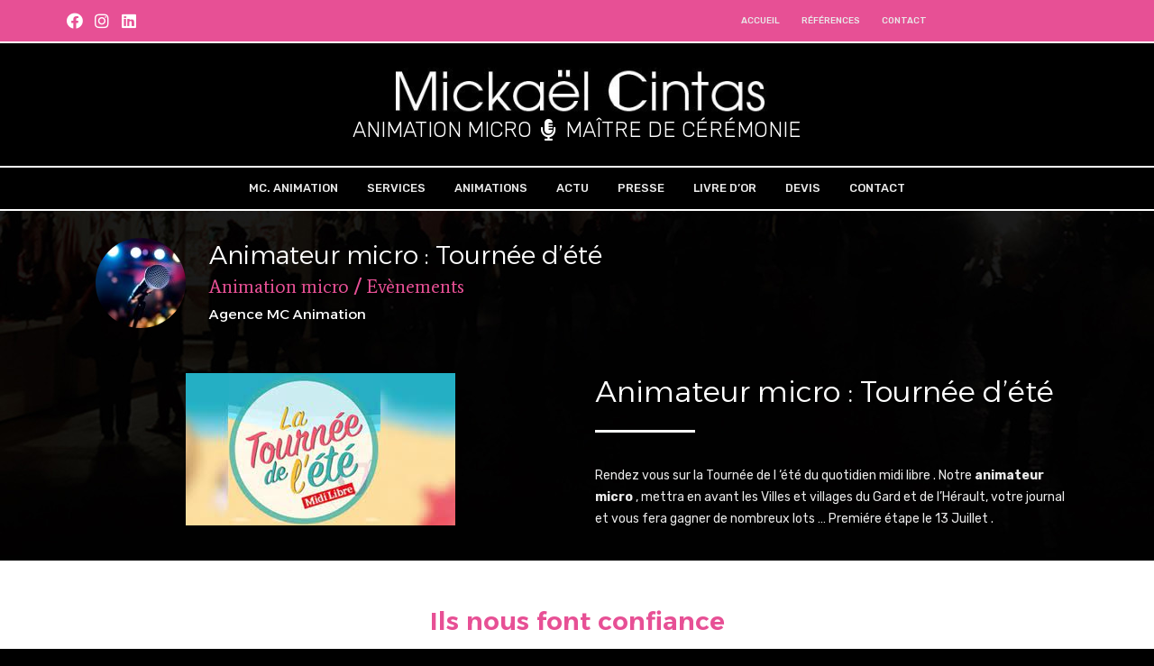

--- FILE ---
content_type: text/html; charset=utf-8
request_url: https://www.google.com/recaptcha/api2/anchor?ar=1&k=6LelbrwUAAAAAGErqeiLxDJnyi_Yqze9tISouB5l&co=aHR0cHM6Ly9taWNrYWVsY2ludGFzLmNvbTo0NDM.&hl=en&v=N67nZn4AqZkNcbeMu4prBgzg&size=invisible&anchor-ms=20000&execute-ms=30000&cb=7blxunqst0fu
body_size: 48594
content:
<!DOCTYPE HTML><html dir="ltr" lang="en"><head><meta http-equiv="Content-Type" content="text/html; charset=UTF-8">
<meta http-equiv="X-UA-Compatible" content="IE=edge">
<title>reCAPTCHA</title>
<style type="text/css">
/* cyrillic-ext */
@font-face {
  font-family: 'Roboto';
  font-style: normal;
  font-weight: 400;
  font-stretch: 100%;
  src: url(//fonts.gstatic.com/s/roboto/v48/KFO7CnqEu92Fr1ME7kSn66aGLdTylUAMa3GUBHMdazTgWw.woff2) format('woff2');
  unicode-range: U+0460-052F, U+1C80-1C8A, U+20B4, U+2DE0-2DFF, U+A640-A69F, U+FE2E-FE2F;
}
/* cyrillic */
@font-face {
  font-family: 'Roboto';
  font-style: normal;
  font-weight: 400;
  font-stretch: 100%;
  src: url(//fonts.gstatic.com/s/roboto/v48/KFO7CnqEu92Fr1ME7kSn66aGLdTylUAMa3iUBHMdazTgWw.woff2) format('woff2');
  unicode-range: U+0301, U+0400-045F, U+0490-0491, U+04B0-04B1, U+2116;
}
/* greek-ext */
@font-face {
  font-family: 'Roboto';
  font-style: normal;
  font-weight: 400;
  font-stretch: 100%;
  src: url(//fonts.gstatic.com/s/roboto/v48/KFO7CnqEu92Fr1ME7kSn66aGLdTylUAMa3CUBHMdazTgWw.woff2) format('woff2');
  unicode-range: U+1F00-1FFF;
}
/* greek */
@font-face {
  font-family: 'Roboto';
  font-style: normal;
  font-weight: 400;
  font-stretch: 100%;
  src: url(//fonts.gstatic.com/s/roboto/v48/KFO7CnqEu92Fr1ME7kSn66aGLdTylUAMa3-UBHMdazTgWw.woff2) format('woff2');
  unicode-range: U+0370-0377, U+037A-037F, U+0384-038A, U+038C, U+038E-03A1, U+03A3-03FF;
}
/* math */
@font-face {
  font-family: 'Roboto';
  font-style: normal;
  font-weight: 400;
  font-stretch: 100%;
  src: url(//fonts.gstatic.com/s/roboto/v48/KFO7CnqEu92Fr1ME7kSn66aGLdTylUAMawCUBHMdazTgWw.woff2) format('woff2');
  unicode-range: U+0302-0303, U+0305, U+0307-0308, U+0310, U+0312, U+0315, U+031A, U+0326-0327, U+032C, U+032F-0330, U+0332-0333, U+0338, U+033A, U+0346, U+034D, U+0391-03A1, U+03A3-03A9, U+03B1-03C9, U+03D1, U+03D5-03D6, U+03F0-03F1, U+03F4-03F5, U+2016-2017, U+2034-2038, U+203C, U+2040, U+2043, U+2047, U+2050, U+2057, U+205F, U+2070-2071, U+2074-208E, U+2090-209C, U+20D0-20DC, U+20E1, U+20E5-20EF, U+2100-2112, U+2114-2115, U+2117-2121, U+2123-214F, U+2190, U+2192, U+2194-21AE, U+21B0-21E5, U+21F1-21F2, U+21F4-2211, U+2213-2214, U+2216-22FF, U+2308-230B, U+2310, U+2319, U+231C-2321, U+2336-237A, U+237C, U+2395, U+239B-23B7, U+23D0, U+23DC-23E1, U+2474-2475, U+25AF, U+25B3, U+25B7, U+25BD, U+25C1, U+25CA, U+25CC, U+25FB, U+266D-266F, U+27C0-27FF, U+2900-2AFF, U+2B0E-2B11, U+2B30-2B4C, U+2BFE, U+3030, U+FF5B, U+FF5D, U+1D400-1D7FF, U+1EE00-1EEFF;
}
/* symbols */
@font-face {
  font-family: 'Roboto';
  font-style: normal;
  font-weight: 400;
  font-stretch: 100%;
  src: url(//fonts.gstatic.com/s/roboto/v48/KFO7CnqEu92Fr1ME7kSn66aGLdTylUAMaxKUBHMdazTgWw.woff2) format('woff2');
  unicode-range: U+0001-000C, U+000E-001F, U+007F-009F, U+20DD-20E0, U+20E2-20E4, U+2150-218F, U+2190, U+2192, U+2194-2199, U+21AF, U+21E6-21F0, U+21F3, U+2218-2219, U+2299, U+22C4-22C6, U+2300-243F, U+2440-244A, U+2460-24FF, U+25A0-27BF, U+2800-28FF, U+2921-2922, U+2981, U+29BF, U+29EB, U+2B00-2BFF, U+4DC0-4DFF, U+FFF9-FFFB, U+10140-1018E, U+10190-1019C, U+101A0, U+101D0-101FD, U+102E0-102FB, U+10E60-10E7E, U+1D2C0-1D2D3, U+1D2E0-1D37F, U+1F000-1F0FF, U+1F100-1F1AD, U+1F1E6-1F1FF, U+1F30D-1F30F, U+1F315, U+1F31C, U+1F31E, U+1F320-1F32C, U+1F336, U+1F378, U+1F37D, U+1F382, U+1F393-1F39F, U+1F3A7-1F3A8, U+1F3AC-1F3AF, U+1F3C2, U+1F3C4-1F3C6, U+1F3CA-1F3CE, U+1F3D4-1F3E0, U+1F3ED, U+1F3F1-1F3F3, U+1F3F5-1F3F7, U+1F408, U+1F415, U+1F41F, U+1F426, U+1F43F, U+1F441-1F442, U+1F444, U+1F446-1F449, U+1F44C-1F44E, U+1F453, U+1F46A, U+1F47D, U+1F4A3, U+1F4B0, U+1F4B3, U+1F4B9, U+1F4BB, U+1F4BF, U+1F4C8-1F4CB, U+1F4D6, U+1F4DA, U+1F4DF, U+1F4E3-1F4E6, U+1F4EA-1F4ED, U+1F4F7, U+1F4F9-1F4FB, U+1F4FD-1F4FE, U+1F503, U+1F507-1F50B, U+1F50D, U+1F512-1F513, U+1F53E-1F54A, U+1F54F-1F5FA, U+1F610, U+1F650-1F67F, U+1F687, U+1F68D, U+1F691, U+1F694, U+1F698, U+1F6AD, U+1F6B2, U+1F6B9-1F6BA, U+1F6BC, U+1F6C6-1F6CF, U+1F6D3-1F6D7, U+1F6E0-1F6EA, U+1F6F0-1F6F3, U+1F6F7-1F6FC, U+1F700-1F7FF, U+1F800-1F80B, U+1F810-1F847, U+1F850-1F859, U+1F860-1F887, U+1F890-1F8AD, U+1F8B0-1F8BB, U+1F8C0-1F8C1, U+1F900-1F90B, U+1F93B, U+1F946, U+1F984, U+1F996, U+1F9E9, U+1FA00-1FA6F, U+1FA70-1FA7C, U+1FA80-1FA89, U+1FA8F-1FAC6, U+1FACE-1FADC, U+1FADF-1FAE9, U+1FAF0-1FAF8, U+1FB00-1FBFF;
}
/* vietnamese */
@font-face {
  font-family: 'Roboto';
  font-style: normal;
  font-weight: 400;
  font-stretch: 100%;
  src: url(//fonts.gstatic.com/s/roboto/v48/KFO7CnqEu92Fr1ME7kSn66aGLdTylUAMa3OUBHMdazTgWw.woff2) format('woff2');
  unicode-range: U+0102-0103, U+0110-0111, U+0128-0129, U+0168-0169, U+01A0-01A1, U+01AF-01B0, U+0300-0301, U+0303-0304, U+0308-0309, U+0323, U+0329, U+1EA0-1EF9, U+20AB;
}
/* latin-ext */
@font-face {
  font-family: 'Roboto';
  font-style: normal;
  font-weight: 400;
  font-stretch: 100%;
  src: url(//fonts.gstatic.com/s/roboto/v48/KFO7CnqEu92Fr1ME7kSn66aGLdTylUAMa3KUBHMdazTgWw.woff2) format('woff2');
  unicode-range: U+0100-02BA, U+02BD-02C5, U+02C7-02CC, U+02CE-02D7, U+02DD-02FF, U+0304, U+0308, U+0329, U+1D00-1DBF, U+1E00-1E9F, U+1EF2-1EFF, U+2020, U+20A0-20AB, U+20AD-20C0, U+2113, U+2C60-2C7F, U+A720-A7FF;
}
/* latin */
@font-face {
  font-family: 'Roboto';
  font-style: normal;
  font-weight: 400;
  font-stretch: 100%;
  src: url(//fonts.gstatic.com/s/roboto/v48/KFO7CnqEu92Fr1ME7kSn66aGLdTylUAMa3yUBHMdazQ.woff2) format('woff2');
  unicode-range: U+0000-00FF, U+0131, U+0152-0153, U+02BB-02BC, U+02C6, U+02DA, U+02DC, U+0304, U+0308, U+0329, U+2000-206F, U+20AC, U+2122, U+2191, U+2193, U+2212, U+2215, U+FEFF, U+FFFD;
}
/* cyrillic-ext */
@font-face {
  font-family: 'Roboto';
  font-style: normal;
  font-weight: 500;
  font-stretch: 100%;
  src: url(//fonts.gstatic.com/s/roboto/v48/KFO7CnqEu92Fr1ME7kSn66aGLdTylUAMa3GUBHMdazTgWw.woff2) format('woff2');
  unicode-range: U+0460-052F, U+1C80-1C8A, U+20B4, U+2DE0-2DFF, U+A640-A69F, U+FE2E-FE2F;
}
/* cyrillic */
@font-face {
  font-family: 'Roboto';
  font-style: normal;
  font-weight: 500;
  font-stretch: 100%;
  src: url(//fonts.gstatic.com/s/roboto/v48/KFO7CnqEu92Fr1ME7kSn66aGLdTylUAMa3iUBHMdazTgWw.woff2) format('woff2');
  unicode-range: U+0301, U+0400-045F, U+0490-0491, U+04B0-04B1, U+2116;
}
/* greek-ext */
@font-face {
  font-family: 'Roboto';
  font-style: normal;
  font-weight: 500;
  font-stretch: 100%;
  src: url(//fonts.gstatic.com/s/roboto/v48/KFO7CnqEu92Fr1ME7kSn66aGLdTylUAMa3CUBHMdazTgWw.woff2) format('woff2');
  unicode-range: U+1F00-1FFF;
}
/* greek */
@font-face {
  font-family: 'Roboto';
  font-style: normal;
  font-weight: 500;
  font-stretch: 100%;
  src: url(//fonts.gstatic.com/s/roboto/v48/KFO7CnqEu92Fr1ME7kSn66aGLdTylUAMa3-UBHMdazTgWw.woff2) format('woff2');
  unicode-range: U+0370-0377, U+037A-037F, U+0384-038A, U+038C, U+038E-03A1, U+03A3-03FF;
}
/* math */
@font-face {
  font-family: 'Roboto';
  font-style: normal;
  font-weight: 500;
  font-stretch: 100%;
  src: url(//fonts.gstatic.com/s/roboto/v48/KFO7CnqEu92Fr1ME7kSn66aGLdTylUAMawCUBHMdazTgWw.woff2) format('woff2');
  unicode-range: U+0302-0303, U+0305, U+0307-0308, U+0310, U+0312, U+0315, U+031A, U+0326-0327, U+032C, U+032F-0330, U+0332-0333, U+0338, U+033A, U+0346, U+034D, U+0391-03A1, U+03A3-03A9, U+03B1-03C9, U+03D1, U+03D5-03D6, U+03F0-03F1, U+03F4-03F5, U+2016-2017, U+2034-2038, U+203C, U+2040, U+2043, U+2047, U+2050, U+2057, U+205F, U+2070-2071, U+2074-208E, U+2090-209C, U+20D0-20DC, U+20E1, U+20E5-20EF, U+2100-2112, U+2114-2115, U+2117-2121, U+2123-214F, U+2190, U+2192, U+2194-21AE, U+21B0-21E5, U+21F1-21F2, U+21F4-2211, U+2213-2214, U+2216-22FF, U+2308-230B, U+2310, U+2319, U+231C-2321, U+2336-237A, U+237C, U+2395, U+239B-23B7, U+23D0, U+23DC-23E1, U+2474-2475, U+25AF, U+25B3, U+25B7, U+25BD, U+25C1, U+25CA, U+25CC, U+25FB, U+266D-266F, U+27C0-27FF, U+2900-2AFF, U+2B0E-2B11, U+2B30-2B4C, U+2BFE, U+3030, U+FF5B, U+FF5D, U+1D400-1D7FF, U+1EE00-1EEFF;
}
/* symbols */
@font-face {
  font-family: 'Roboto';
  font-style: normal;
  font-weight: 500;
  font-stretch: 100%;
  src: url(//fonts.gstatic.com/s/roboto/v48/KFO7CnqEu92Fr1ME7kSn66aGLdTylUAMaxKUBHMdazTgWw.woff2) format('woff2');
  unicode-range: U+0001-000C, U+000E-001F, U+007F-009F, U+20DD-20E0, U+20E2-20E4, U+2150-218F, U+2190, U+2192, U+2194-2199, U+21AF, U+21E6-21F0, U+21F3, U+2218-2219, U+2299, U+22C4-22C6, U+2300-243F, U+2440-244A, U+2460-24FF, U+25A0-27BF, U+2800-28FF, U+2921-2922, U+2981, U+29BF, U+29EB, U+2B00-2BFF, U+4DC0-4DFF, U+FFF9-FFFB, U+10140-1018E, U+10190-1019C, U+101A0, U+101D0-101FD, U+102E0-102FB, U+10E60-10E7E, U+1D2C0-1D2D3, U+1D2E0-1D37F, U+1F000-1F0FF, U+1F100-1F1AD, U+1F1E6-1F1FF, U+1F30D-1F30F, U+1F315, U+1F31C, U+1F31E, U+1F320-1F32C, U+1F336, U+1F378, U+1F37D, U+1F382, U+1F393-1F39F, U+1F3A7-1F3A8, U+1F3AC-1F3AF, U+1F3C2, U+1F3C4-1F3C6, U+1F3CA-1F3CE, U+1F3D4-1F3E0, U+1F3ED, U+1F3F1-1F3F3, U+1F3F5-1F3F7, U+1F408, U+1F415, U+1F41F, U+1F426, U+1F43F, U+1F441-1F442, U+1F444, U+1F446-1F449, U+1F44C-1F44E, U+1F453, U+1F46A, U+1F47D, U+1F4A3, U+1F4B0, U+1F4B3, U+1F4B9, U+1F4BB, U+1F4BF, U+1F4C8-1F4CB, U+1F4D6, U+1F4DA, U+1F4DF, U+1F4E3-1F4E6, U+1F4EA-1F4ED, U+1F4F7, U+1F4F9-1F4FB, U+1F4FD-1F4FE, U+1F503, U+1F507-1F50B, U+1F50D, U+1F512-1F513, U+1F53E-1F54A, U+1F54F-1F5FA, U+1F610, U+1F650-1F67F, U+1F687, U+1F68D, U+1F691, U+1F694, U+1F698, U+1F6AD, U+1F6B2, U+1F6B9-1F6BA, U+1F6BC, U+1F6C6-1F6CF, U+1F6D3-1F6D7, U+1F6E0-1F6EA, U+1F6F0-1F6F3, U+1F6F7-1F6FC, U+1F700-1F7FF, U+1F800-1F80B, U+1F810-1F847, U+1F850-1F859, U+1F860-1F887, U+1F890-1F8AD, U+1F8B0-1F8BB, U+1F8C0-1F8C1, U+1F900-1F90B, U+1F93B, U+1F946, U+1F984, U+1F996, U+1F9E9, U+1FA00-1FA6F, U+1FA70-1FA7C, U+1FA80-1FA89, U+1FA8F-1FAC6, U+1FACE-1FADC, U+1FADF-1FAE9, U+1FAF0-1FAF8, U+1FB00-1FBFF;
}
/* vietnamese */
@font-face {
  font-family: 'Roboto';
  font-style: normal;
  font-weight: 500;
  font-stretch: 100%;
  src: url(//fonts.gstatic.com/s/roboto/v48/KFO7CnqEu92Fr1ME7kSn66aGLdTylUAMa3OUBHMdazTgWw.woff2) format('woff2');
  unicode-range: U+0102-0103, U+0110-0111, U+0128-0129, U+0168-0169, U+01A0-01A1, U+01AF-01B0, U+0300-0301, U+0303-0304, U+0308-0309, U+0323, U+0329, U+1EA0-1EF9, U+20AB;
}
/* latin-ext */
@font-face {
  font-family: 'Roboto';
  font-style: normal;
  font-weight: 500;
  font-stretch: 100%;
  src: url(//fonts.gstatic.com/s/roboto/v48/KFO7CnqEu92Fr1ME7kSn66aGLdTylUAMa3KUBHMdazTgWw.woff2) format('woff2');
  unicode-range: U+0100-02BA, U+02BD-02C5, U+02C7-02CC, U+02CE-02D7, U+02DD-02FF, U+0304, U+0308, U+0329, U+1D00-1DBF, U+1E00-1E9F, U+1EF2-1EFF, U+2020, U+20A0-20AB, U+20AD-20C0, U+2113, U+2C60-2C7F, U+A720-A7FF;
}
/* latin */
@font-face {
  font-family: 'Roboto';
  font-style: normal;
  font-weight: 500;
  font-stretch: 100%;
  src: url(//fonts.gstatic.com/s/roboto/v48/KFO7CnqEu92Fr1ME7kSn66aGLdTylUAMa3yUBHMdazQ.woff2) format('woff2');
  unicode-range: U+0000-00FF, U+0131, U+0152-0153, U+02BB-02BC, U+02C6, U+02DA, U+02DC, U+0304, U+0308, U+0329, U+2000-206F, U+20AC, U+2122, U+2191, U+2193, U+2212, U+2215, U+FEFF, U+FFFD;
}
/* cyrillic-ext */
@font-face {
  font-family: 'Roboto';
  font-style: normal;
  font-weight: 900;
  font-stretch: 100%;
  src: url(//fonts.gstatic.com/s/roboto/v48/KFO7CnqEu92Fr1ME7kSn66aGLdTylUAMa3GUBHMdazTgWw.woff2) format('woff2');
  unicode-range: U+0460-052F, U+1C80-1C8A, U+20B4, U+2DE0-2DFF, U+A640-A69F, U+FE2E-FE2F;
}
/* cyrillic */
@font-face {
  font-family: 'Roboto';
  font-style: normal;
  font-weight: 900;
  font-stretch: 100%;
  src: url(//fonts.gstatic.com/s/roboto/v48/KFO7CnqEu92Fr1ME7kSn66aGLdTylUAMa3iUBHMdazTgWw.woff2) format('woff2');
  unicode-range: U+0301, U+0400-045F, U+0490-0491, U+04B0-04B1, U+2116;
}
/* greek-ext */
@font-face {
  font-family: 'Roboto';
  font-style: normal;
  font-weight: 900;
  font-stretch: 100%;
  src: url(//fonts.gstatic.com/s/roboto/v48/KFO7CnqEu92Fr1ME7kSn66aGLdTylUAMa3CUBHMdazTgWw.woff2) format('woff2');
  unicode-range: U+1F00-1FFF;
}
/* greek */
@font-face {
  font-family: 'Roboto';
  font-style: normal;
  font-weight: 900;
  font-stretch: 100%;
  src: url(//fonts.gstatic.com/s/roboto/v48/KFO7CnqEu92Fr1ME7kSn66aGLdTylUAMa3-UBHMdazTgWw.woff2) format('woff2');
  unicode-range: U+0370-0377, U+037A-037F, U+0384-038A, U+038C, U+038E-03A1, U+03A3-03FF;
}
/* math */
@font-face {
  font-family: 'Roboto';
  font-style: normal;
  font-weight: 900;
  font-stretch: 100%;
  src: url(//fonts.gstatic.com/s/roboto/v48/KFO7CnqEu92Fr1ME7kSn66aGLdTylUAMawCUBHMdazTgWw.woff2) format('woff2');
  unicode-range: U+0302-0303, U+0305, U+0307-0308, U+0310, U+0312, U+0315, U+031A, U+0326-0327, U+032C, U+032F-0330, U+0332-0333, U+0338, U+033A, U+0346, U+034D, U+0391-03A1, U+03A3-03A9, U+03B1-03C9, U+03D1, U+03D5-03D6, U+03F0-03F1, U+03F4-03F5, U+2016-2017, U+2034-2038, U+203C, U+2040, U+2043, U+2047, U+2050, U+2057, U+205F, U+2070-2071, U+2074-208E, U+2090-209C, U+20D0-20DC, U+20E1, U+20E5-20EF, U+2100-2112, U+2114-2115, U+2117-2121, U+2123-214F, U+2190, U+2192, U+2194-21AE, U+21B0-21E5, U+21F1-21F2, U+21F4-2211, U+2213-2214, U+2216-22FF, U+2308-230B, U+2310, U+2319, U+231C-2321, U+2336-237A, U+237C, U+2395, U+239B-23B7, U+23D0, U+23DC-23E1, U+2474-2475, U+25AF, U+25B3, U+25B7, U+25BD, U+25C1, U+25CA, U+25CC, U+25FB, U+266D-266F, U+27C0-27FF, U+2900-2AFF, U+2B0E-2B11, U+2B30-2B4C, U+2BFE, U+3030, U+FF5B, U+FF5D, U+1D400-1D7FF, U+1EE00-1EEFF;
}
/* symbols */
@font-face {
  font-family: 'Roboto';
  font-style: normal;
  font-weight: 900;
  font-stretch: 100%;
  src: url(//fonts.gstatic.com/s/roboto/v48/KFO7CnqEu92Fr1ME7kSn66aGLdTylUAMaxKUBHMdazTgWw.woff2) format('woff2');
  unicode-range: U+0001-000C, U+000E-001F, U+007F-009F, U+20DD-20E0, U+20E2-20E4, U+2150-218F, U+2190, U+2192, U+2194-2199, U+21AF, U+21E6-21F0, U+21F3, U+2218-2219, U+2299, U+22C4-22C6, U+2300-243F, U+2440-244A, U+2460-24FF, U+25A0-27BF, U+2800-28FF, U+2921-2922, U+2981, U+29BF, U+29EB, U+2B00-2BFF, U+4DC0-4DFF, U+FFF9-FFFB, U+10140-1018E, U+10190-1019C, U+101A0, U+101D0-101FD, U+102E0-102FB, U+10E60-10E7E, U+1D2C0-1D2D3, U+1D2E0-1D37F, U+1F000-1F0FF, U+1F100-1F1AD, U+1F1E6-1F1FF, U+1F30D-1F30F, U+1F315, U+1F31C, U+1F31E, U+1F320-1F32C, U+1F336, U+1F378, U+1F37D, U+1F382, U+1F393-1F39F, U+1F3A7-1F3A8, U+1F3AC-1F3AF, U+1F3C2, U+1F3C4-1F3C6, U+1F3CA-1F3CE, U+1F3D4-1F3E0, U+1F3ED, U+1F3F1-1F3F3, U+1F3F5-1F3F7, U+1F408, U+1F415, U+1F41F, U+1F426, U+1F43F, U+1F441-1F442, U+1F444, U+1F446-1F449, U+1F44C-1F44E, U+1F453, U+1F46A, U+1F47D, U+1F4A3, U+1F4B0, U+1F4B3, U+1F4B9, U+1F4BB, U+1F4BF, U+1F4C8-1F4CB, U+1F4D6, U+1F4DA, U+1F4DF, U+1F4E3-1F4E6, U+1F4EA-1F4ED, U+1F4F7, U+1F4F9-1F4FB, U+1F4FD-1F4FE, U+1F503, U+1F507-1F50B, U+1F50D, U+1F512-1F513, U+1F53E-1F54A, U+1F54F-1F5FA, U+1F610, U+1F650-1F67F, U+1F687, U+1F68D, U+1F691, U+1F694, U+1F698, U+1F6AD, U+1F6B2, U+1F6B9-1F6BA, U+1F6BC, U+1F6C6-1F6CF, U+1F6D3-1F6D7, U+1F6E0-1F6EA, U+1F6F0-1F6F3, U+1F6F7-1F6FC, U+1F700-1F7FF, U+1F800-1F80B, U+1F810-1F847, U+1F850-1F859, U+1F860-1F887, U+1F890-1F8AD, U+1F8B0-1F8BB, U+1F8C0-1F8C1, U+1F900-1F90B, U+1F93B, U+1F946, U+1F984, U+1F996, U+1F9E9, U+1FA00-1FA6F, U+1FA70-1FA7C, U+1FA80-1FA89, U+1FA8F-1FAC6, U+1FACE-1FADC, U+1FADF-1FAE9, U+1FAF0-1FAF8, U+1FB00-1FBFF;
}
/* vietnamese */
@font-face {
  font-family: 'Roboto';
  font-style: normal;
  font-weight: 900;
  font-stretch: 100%;
  src: url(//fonts.gstatic.com/s/roboto/v48/KFO7CnqEu92Fr1ME7kSn66aGLdTylUAMa3OUBHMdazTgWw.woff2) format('woff2');
  unicode-range: U+0102-0103, U+0110-0111, U+0128-0129, U+0168-0169, U+01A0-01A1, U+01AF-01B0, U+0300-0301, U+0303-0304, U+0308-0309, U+0323, U+0329, U+1EA0-1EF9, U+20AB;
}
/* latin-ext */
@font-face {
  font-family: 'Roboto';
  font-style: normal;
  font-weight: 900;
  font-stretch: 100%;
  src: url(//fonts.gstatic.com/s/roboto/v48/KFO7CnqEu92Fr1ME7kSn66aGLdTylUAMa3KUBHMdazTgWw.woff2) format('woff2');
  unicode-range: U+0100-02BA, U+02BD-02C5, U+02C7-02CC, U+02CE-02D7, U+02DD-02FF, U+0304, U+0308, U+0329, U+1D00-1DBF, U+1E00-1E9F, U+1EF2-1EFF, U+2020, U+20A0-20AB, U+20AD-20C0, U+2113, U+2C60-2C7F, U+A720-A7FF;
}
/* latin */
@font-face {
  font-family: 'Roboto';
  font-style: normal;
  font-weight: 900;
  font-stretch: 100%;
  src: url(//fonts.gstatic.com/s/roboto/v48/KFO7CnqEu92Fr1ME7kSn66aGLdTylUAMa3yUBHMdazQ.woff2) format('woff2');
  unicode-range: U+0000-00FF, U+0131, U+0152-0153, U+02BB-02BC, U+02C6, U+02DA, U+02DC, U+0304, U+0308, U+0329, U+2000-206F, U+20AC, U+2122, U+2191, U+2193, U+2212, U+2215, U+FEFF, U+FFFD;
}

</style>
<link rel="stylesheet" type="text/css" href="https://www.gstatic.com/recaptcha/releases/N67nZn4AqZkNcbeMu4prBgzg/styles__ltr.css">
<script nonce="Tq-08J4VTw-z0nKQKfb8HA" type="text/javascript">window['__recaptcha_api'] = 'https://www.google.com/recaptcha/api2/';</script>
<script type="text/javascript" src="https://www.gstatic.com/recaptcha/releases/N67nZn4AqZkNcbeMu4prBgzg/recaptcha__en.js" nonce="Tq-08J4VTw-z0nKQKfb8HA">
      
    </script></head>
<body><div id="rc-anchor-alert" class="rc-anchor-alert"></div>
<input type="hidden" id="recaptcha-token" value="[base64]">
<script type="text/javascript" nonce="Tq-08J4VTw-z0nKQKfb8HA">
      recaptcha.anchor.Main.init("[\x22ainput\x22,[\x22bgdata\x22,\x22\x22,\[base64]/[base64]/[base64]/[base64]/[base64]/UltsKytdPUU6KEU8MjA0OD9SW2wrK109RT4+NnwxOTI6KChFJjY0NTEyKT09NTUyOTYmJk0rMTxjLmxlbmd0aCYmKGMuY2hhckNvZGVBdChNKzEpJjY0NTEyKT09NTYzMjA/[base64]/[base64]/[base64]/[base64]/[base64]/[base64]/[base64]\x22,\[base64]\\u003d\x22,\x22wr82dcK5XQ/Cl0LDmsOXwr5gGsK/GEfCpwPDmsOfw7jDvsKdUwfCmcKRGwXCoG4HV8OOwrPDrcK0w4QQN3lFdEPCjcKCw7g2eMOtB13DosK1cEzCpcOnw6FoecK9A8KiWcKqPsKfwpRRwpDCtDE/[base64]/Dqm/DscOjwpUhQMKtVMKbw6t6F8KlMcO9w6/CuXnCkcO9w5UBfMOlax0uKsOOw7fCp8Ovw6fCp0NYw4Jlwo3Cj1wAKDxFw6PCgizDpWsNZAUuKhlew5LDjRZfHxJaR8K2w7gsw5rCocOKTcOawq9YNMK/EMKQfHpKw7HDrz3DtMK/wpbCuHfDvl/DlzALaAcXewAIbcKuwrZVwrtGIzUfw6TCrQB7w63CiUBTwpAPKHLClUY4w4fCl8Kqw71oD3fCpWXDs8KNLsKDwrDDjGsFIMK2wprDvMK1I1Qfwo3CoMO0TcOVwo7DmiTDkF0GVsK4wrXDtMO/YMKWwpV/w4UcAl/CtsKkAgx8KjrCt0TDnsKvw4TCmcOtw53CicOwZMKTwpHDphTDoR7Dm2I+woDDscKtZcK7EcKeJ3kdwrM8wpA6eBrDuAl4w7XCoDfCl2JMwobDjTvDnUZUw63DsmUOw5ARw67DrB/CiCQ/w77CsnpjHGBtcWTDiCErMsOkTFXCrMOwW8OcwqdEDcK9wrvCpMOAw6TCuQXCnngaBiIaIU0/w6jDqQFbWC/Cq2hUwqbCuMOiw6ZmA8O/[base64]/DlwjDkkvCjsOcwr9KESTCqmMLwoxaw79Kw4tcJMOrV1p/w5fCucKjw5zCmyPCiivCkEDCkUvCkyJTYcOVDX1ED8KTwqDDrgYTw4HCoiTDj8KPBMKVIUHDp8Oyw7/DoyPDiQcnw6TCozU5e2F1wo19PsORRcKcw4bCklzCs1zCr8OMWMKZLSh7Yjk4w4fDjcKVw5DCk0ERZ1TDvhYKJ8OrUUZWURfDrXLClx4wwoMWwrEFWsKewoNtw6UswpdzbcOxDWEcMDfCk2rCth05UQooXQ3Dk8Oqw64pworDv8O4w6NGwp/DpcK8GjlUwprDpxTCtXpCYMOUU8KRwobCvcKiw6jChsOLZWTDsMKsSl/[base64]/CssOcYsKKw6PCvsKpS8KfNcOqTQ/[base64]/DtxDCmMKrwo4ewpHDszTDnRBJw6NeT8KHw7HCiWDDssKqwpjDpsOxw40/M8OGwpcfHcKTQMKJY8KuwpvDmQdIw4tuRm8lLWYRch/DtsKXFCzDqcOfT8Ovw5HCoRLDuMKkWCkLP8K6TwMfZcOWEh7DsDkrGMKXw7nCt8K9GkbDik7DmsOhwqzCqMKFW8Kqw7HCig/[base64]/DgXEgI1IvEwPDij3Cqx/[base64]/Dn3F8wq/DjndDwpvDinZ6SA7DkhfDt8KPwqbDmMOqw5hAIRd7w4fCmcKVWsK7w5kVwrnCkcOhw5PDoMKjKsOaw4bCkVsBw70eQiMaw70wecOoRh59w6Y2w6fCmms9w5zCqcKrHCMCRB3DjC/CisO7w6/[base64]/CrsO/[base64]/[base64]/CqcKxJ8OWHsOAw4AUw43DiRZkTsOOw5wxwocxwrt5w7gKw5cgwr3DoMO1A3fDiA5hSyHClVPCu0EyXwNZw5Alw5HCj8OpwpR8CcK6OkkjNcOqJcOtZMO/woo/wrV9XsO1OG9XwrnCvMOBwqTDnDhiW2DCnUZ5IcOaWWnClgbDknDCucOuaMOFw5/CmsOPdsOJTm7CkMOlwpF9w5U2aMONwoXDu2XCsMKpdi12wo4fwrXCghzDtnnCpjAcwo12EjnCmMOJwqHDgcK7VsO1wpjCvBXDlj0uXgTCuDUpa0Z4wq7Cn8OaGsK9w7cdwqvCp13Cs8ODPlvCrcOuwqzCl0Y0w4Zlw7DCpG3DqcKSwqc5wrk9AznDgC/[base64]/woXDusKEwrrCpMObY2tITsKewqlxw6PCklJ6RGfDkwkncsO/w4rDnMOJw44RcMOAIMOQQMKkw6HChiRlK8O6w6HDt1jDgcOnBCh/w7zDn0kpAcOQIVnDrsKVwpgLwqpLw4bDn0Blw4bDh8OFw4LDm3lqwpvDrsOeHWdEwp/CvcKUUcOHwrN0YmhXwoM2wqLDuyoewoXCrnxEPhLDrzDCiwfDm8KTQsOQwpU4XwrCoDHDlwvCqjHDplE4woVHwopFw5jCkgrDmjvCkcOYP3rCqlvDuMK1B8KoPgFyO2vDnDMawoXCpsKCw4jCu8OMwpfDqTHCrXzDrE/[base64]/CssKUPMKoH0rDhlXCh8K/UsKlNsOJWsOmw4sLwq7DhxB7w5YBesOCw4/[base64]/NV7CncO6wqPDnlh0ZsOUYBvDmTdrwqXCn8KWTSLDoTR1w5/CiAnCsC1XP23CuBULPysLL8Kow67DkHPDu8KtWUIowqRnwpbCl0QYEsKhaQHDpgUAw6rCln0YQ8OFw7nCvH1FbBHDqMKEaBRUTwPCrTlbwrtUwo8/UgMbw6h8D8KfUcKDJjsFCVVOw4rDmcKqUDfCvC0ARCbCmiR5GsKxVsKRwpE1BUNFw44fw5jCuj/CqcKywp96dFfCmMKCVlDCmCImw5dcDCF0JjlEwrLDq8O1w7/CiMK6w5fDlH3CvH9IB8OYwpdqbcKzH0LDu09uwpzCkcKzw5zDjMO+w5fDoCLCmSPDmsOZwpcLwq/CnsOTcGJLSsKEw7DCl3TDtTDChy3CvsKXIFZiF0YMbGhKw6Apw6hRw6PCq8K3wol1w7LCil7Cr1vDgiVqJMK1Fi5wC8KTTcOpwo3DvMK4aEdFw4nDtMKUwpYYw5jDq8Kjf2DDlcKtVSzDukk/wrkLZsKxUVtMw6QOwrYBwrzDkTDCgBdWw4HDo8Kuw75bQcOgwrHDgsKDwrTDk2/CqgF9Cw/[base64]/DiUInw4cLAFZRw4d3w5/DkMKiDsKjfyYsNsKWwpEZRgNWQmTDlMOIw5cLw6vDjxnDoxQWa1lHwoZdwrXDicO+wpwRw5HCsRLCtcOcDcOnwqTDtMOWAybCpiDCv8OiwrZ0fT4Kw4w/w75Aw5/CiibDhyE0LMOzdzoPwqzCjy7ClsOuK8KlUsOwP8K6woTCicKywqNXLzViwpHDmMOMw6zDjMO+w4tzZMKcE8KCw7lgwoLCgiLChcKAwpzCs17DtQ5ibBPCqsKLw4wBwpXDpgLDlMKKf8KNEcOlw5bDv8OuwoNgwpTCgGnDq8Kpw73DlmbCusOmLcK/J8OscA/[base64]/w5F/Jw04w61lFk5Iw48Id8O4eDDCnMKxMDHChsOLKMOsOB/[base64]/OUtqw47CqmRXSsO3wqAowrbDuC8rw7LCmhJeb8ONGcK/L8OyEMOnOB3DpAFqworDhD7Dk3JydMKfw5MrwpXDo8OIfMOvBXzCrcOpb8OiS8KIw5DDgMKUGRJXWMOxw4PCnX/Di30Lwq8URMKkwqDCqcOgGylad8OZw5bDu3IRAcOxw6XCo1bCqMOlw4wiIHpAwp7DgHHCq8KTw7UowozDmMKUwrzDpn1xfUXCt8KXIMKkwpnCr8Kbwqs6w7rCtcKrdV7DjsK3dDDDgMKPUCPCk17CmMOmemvDrB/Cn8OTw4tBNMO6S8K7BMKAODfDucO/YsOmIcOLScKPwr3DkcK4eRtow7XCmsOECRXChcOGHcK9fcO1wq9Bwr1KWcK3w6bDrMOAbsORHQXCr0nCk8OFwo4lwoZxw7xzw7nCllDCr0zCjTXCjhLDmMKXd8ONwqLCjMOGwqXDmcKbw57DqUsMB8ONVV/Dsggdw4jCkkAKw7BAHwvCslHCninChcODWMOqM8OoZsKlUyJVJFkVwqggFsKRw4DDuWU+w4Zfw7zDpMK6OcKQw4RywqzDlQvCi2EuTV3ClWvDtTI9w5U6w6lPUXrCvMOkw5rCrMK3w4oDw5TDisONw7hkwpEHUcOcKcO7C8KNbcOqw6/CiMOJw5bDl8K/CWwbNAtQwrLCtcKqIRDCpRZ5FcOUAsO6w6DCh8KJB8OyRsKQwqDDh8OwwrnDm8OgIy5xw6dTwrcFacOvBMO4P8Olw4VGL8KKD0/CgFTDnsKjw64rXUbChiHDq8KfZsOpW8OnCcOfw4BfHsKBRBwbdSHDjF7DvMOZwrRnEFbCnRphe3l9DDlEHsONwqXCtcOsT8OnVmkwEkbDtMOQT8OsDsKgwoQcf8Ocwrl/PcKKw4s0Py85MVIYJHEfZcO+KAvCh0DCq1Yhw6xCwrzCt8OwFxACw75DQ8Kfwp7CisKww5nCp8Ozw5bDkcO9J8OJwoclw4DCikrDpsKSXsOvXsOnSRPDqlBTw5kZdcOYwonDrRZuwrUhH8KmByPCpMObw65Fw7LCp3Y6wrnCsntkwp3DqQYYw5oYw4Vce0/CjMOcfcO0w7QVw7DCvcKAw7rDm0nDvcKKNcKxw7bDkcKwYMOUwpDDqVHDvsOANmPDgiRdYcOTwqLDvsK6cggmw4FAw7dxAWorUcOXwpjDosKdwqvCtVTClMKGw5tPOgXDuMK3Z8KgwrnCtT8hwr/[base64]/wq7DjxDDhEXDlsKhw6fCoS7Dq8KswqTCvMOOwptfw4XDshJDexZNw6NqdcKuRMKTNMOJwrJZYS7CqVPDtA7DlcKpAkDDt8KYw7zCry86w4zCrMKuOhjChmIMY8OTVj/DnBUQM2QEMMOteW0BaHPDh3HDh0HDksK3w53DksKlf8KEHSjDpMOpZltzLcKZw5EpJDDDn0FoJsKUw4LCjsOnRcOWwrnCnXjDtsOIw6ocwq/DiTrDicO7w6hPwrEDwq/DucK0OcKKwpsgwovDig3Cs0FAw4XCgAjCpijCvcOUEsO+NcOWMEd5woduw5g0wqzDniRtSzgMwphqe8K3AWwmwq7CpmwsAy/[base64]/CkEkdCMK/w7XDlcOGw5Y9El7DgMKZDMOLMwzClRrDhUrDqsKaH3DCnTPCrFDCp8OdwqzCkB4TLkpjdRJfJ8KhXMKNwofCt3nDuBZWw6TCrTxjIgbCgh3DksOgw7XCqUIQIcO6wrA5wphlwrLCvMObw7EXAcO6OCg0woNCw6LCgsK9cQMCIyg/[base64]/J8O3wozChSDCviIpHcO4woBYw78PwrvDisO7wow0DE3DrMKTJ27CkGcrwqhJwqLCr8O9Z8KXw4YmwqHCsWhmLcOfw7rDgU/DjirDoMKzw7Nnw6hub3NzwqbDj8KQwqDCrjpaw6bDpMOFwoNyA193wq/CvBDCnHNBw53DuDrDlxwGw4LDkyvCrWEcw73ChDDDhMOpJcOzXsKLwqLDrRrDp8KPJsOJXElOwqnCrHXCgMKvwoTDi8KNf8Oow5XDoH1nHMKTw5/[base64]/DnsKpR2HCm8KkwoJ3w5LCvsOhQixyEsKiwq3DicKhwr40CQpsGBUwwpnDssKJw7vDpMKjRcOid8Odw4TCmsOweDUawpdIw7loc2dWw7vDujPCnRBXbMO/[base64]/CkQHDhcKHw7TCn8K1woQIwqnDucO7VFzDulLDjT8Ywolow4fDggpAw4vCpj7ClBFOw5bDvQ4iG8OCw7jCqiLDrRxDwokhw5fDqcKxw5hCT0BzIsOrJ8KmNcO3wr5Yw6HDjcOrw58aUDweH8KaDiMhA1QjwrXDrjDCtBlLQB4/wpLDnzlZw6XCrHdbw4HDhSbDscKvF8KwHXUkwo3ClsO5wpDDk8Oiw67DjsOcwofDgsKvwpjDkG7Dqm0Uw5JKwrHDjG/DjsKZL3IJYDkqw5IPEWpBw50qZMOBPWVwexDChMK5w47Cr8Kqwq9Kw6NUwrpXRl/[base64]/DmmDCs8O1w5bChsO/amNTdMKIExLClcOUw7onHMKew7xuw6o7w5bCtcKeEUjCkMKxaDE1b8OFw65RQgpuDX/CtF3DkVYTwox+wrwkeDYDAcKrwrhCL3XCvDLDpXExw6d7dQnCvcObCnXDo8KcXFTCrsKrwo9JClxMNj0kHEbCu8OVw7/CkGrCmcO7bMOpwoEUwpgmU8O+wpxQw4vCh8KKP8Orw45rwpRiZsKrEMK2w7B6C8KLNsO1wpBbwrUMDy9hQRANX8K1wqDDuAbCkHoFL2vDj8KAwpTDjsOcwrHDmMK/KAUgw4IBWMKDVUvDgcKPw6F8w6jCkcOcI8OswqfCkX45wpvCp8O8w6l/BhVowoTCvsKdeB89Y2rDkMKRwqjDpj5EHsKUwpnDnMO/wpXCi8KGPgfDsUXDs8O8C8K2w4htbW0KXhrCoWZMwrXCkVZOfMOhwrzCicOSXAsywqJiwq/DlyLCokcAwpUxYsOFLx1Rw7jDjXjCuQ1FcUjCngpzccKHN8Kdwr7DtEkewol0RMO5w4LDt8K6I8KdwqrDnMOjw5N+w6Yva8OwwqfDtMKgNAd7R8O+acOgG8OTwqFOd1xzwrNhw7wYcRYCHgzDmhhhA8KncXQbX1A4w5x/JcKQw5zCscOtLAUgw7lPdcKzQsO2wokPUEzCgGk/XMKfWjPDq8KPFcOiwo99C8Kcw5rDoDhPw6Elw6djacKXACHCnsKAO8KCwr7DlcOkw7w+A0PCpUrDvBt7wp1Jw57CssKhQ2XDl8OtL2fDtcO1Y8KWcg3CkSNlw71HwprCpicINcO4NxUMwqIcZsKswqPDkV/Cvm3DtS3CusKXwr/DtcKzY8KDb20Kw752WEM4V8KiWwjCu8KNE8Oww5c9G3rDmBl+G1bDlMKMw6l9d8KTUDRyw6cpwoUuwolyw7DCv0DCucKyCQk4UcOyUcOaXsKcTmZZw7vDn2pLw78aWS3Cv8K/w6YbAEAsw5IqwoDCpMKQDcKyWBcIdV/Ct8K7T8KmasOpSCocRGbCtsKiX8KzwofDmD/DtSQDREzDry0IYmsSw4zDkjfDqybDrFXDmcObwpXDlcOyLsO+JsKhwrlqT2ptcsKEw5rCgcKfZsOGAF5SE8OXw6tnw7LCsmJcw5/DiMOuwqULwoh/w5/CqCvDgljDoVHCrMK8FMKHWggSwr7DnWLDqwQMV1nCoGbCq8Kmwo7DvcOZS145w5/DpcKRYRDCj8O5wqsIw5cIX8O6NMOWecO1wq5cSsOSw4paw6fCmFt/BB5AL8OHw5QYDcOVQGUtO0V7TcKhd8KgwqgSw6I+wpd+UcOHG8KOEsOXU37Chix+w4hAw7XCi8KgSDJvXsK7w6oQDkHDtFLDtD7CsRAEKgrCviAZbcKQEcOxa3nCkMKewrXCvFTCosOkw7JAKQRdwqArw6bCpVUSw7nDpEhWdCrDvcOYJ35AwoVQwrkgwpTCoxxhwr/Dm8KeKxVEDg9Fw54BwrXDuCgRVsO4Fg4nw7jDrMOUYMKIH2PCusKIJMKswrfCtcKZMgl2QHkswobCvz8bwqbClsOVwp3DhMOjHQHCi3V+eS0ow6/Dn8OoeRFBw6PCjcKaDk4lTMKpYTxow7EhwpBpLsOXwr5cwr/CkjjCp8OTNMKUOlg5WBkqecObw4YSUMO+woUDwpIJZkUqwrjDtkRowq/DhB3DlcKlG8KBwr9paMKQBsOoAsOxwrXChWpiwojChMOiw5Qzw7zDkMOow4zCt3zCnsO3w4wUbTLCjsO8eQFAJcKbw5h/w5sUBixiwrYLwqBmbzHCgSdEPsKNOcOef8K+wosyw7oNwp/Dgkl6ZDHDtn83w4BqAQhxNMOFw4bDjCgxTmHCuF3CnMOyOsOkw5jDs8O4UhIAOxhOVjvDi0fCs3bCgSUgw5dWw6J0wrV7ch83LcKTOgFcw4hSExbCp8KCJ1HCssOtZsK7N8OZwr/Cn8KSwpU4w4Vvw7UvU8OCbsK9w7/DjMOUwrk3K8KIw553w6LCocOAPcOQwrt0wqk6WX1wLjURwo/CicK7SMOjw7JXw6PCksOELMKQw4/[base64]/[base64]/Cng1qw5LChsOoVW3CjRg7ZBXDicOnScKLG3nDuDfCjsKHQcKoIcOUw4nDuFQVw4nDgMKbOgUaw5DDliLDuTJRwocNwobCpG5sEwzCvXLCsiI0bl7DrwzDkHvCpy3DhiU3HQpvLl3CkysFDEISwqdMdcOrcXsnQ2nDnUJhwr16GcOQZMO8U1R/c8OcwrDDsHxiWMOITcKRTcKXw6Ulw41Pw6vCjloowoF4wrfDgwnCmsOgMH7CkzMVw7rCjsO/w50dw6xgw6l9C8KjwpRew5vDuGHDlFoIbxl8wr/CvcK+QsOwUsKMFcOaw73DtFfDt0/DncKZbH5TVVnCohJ6KsKjLSZiP8KEP8KMYmo9PgBZWcOkwqN7w7Fmw4bDkMKRLcOHwp8tw4/[base64]/Dp0jCmQwwdQ/[base64]/dEoiwoTDhcKfw7vDssKjwp0mw4DDrsO2AcKYw4DCrcO8Sg0mwoDCpFTChzHCjU/Co1fClnLCmG4nVXsGwqxjwprCq2pKwr/Cq8OUwpDDscK+wpcuwqsCNMOBwpJRC0Uuw55Wa8Otw7Y9w5hDDzoKwpUeQVTDp8OtGwYJwobCoT3CocKvwp/DuMOswrbDo8KwQsKiBMOMw6o9JBUYcyrCtcOKa8OzWcK6NsKPwr/DgjnCpSXDiw5XT09UNMKyQ2/ChxHDgV7Ds8KGK8OBCMObwrU1awHCo8O8w7jCvsOdHsOqwrBFw6vDgkXCvBptNm9cwpfDrcOdw5HCssKLwrQIw5ZgD8OIH1jCp8KUwro1wq3CinPChlsPw4bDnX1da8K+w6jDsEZNwpoINcKsw5RcBxF2XjdCZ8K2TX8zW8OVwqEZRnJjw5pPwonDsMK/ZMORw47DqxLDvcKaDsO/wp4UacK9w61FwpEWJcOGf8OpUE7CvE7DtmrCjsKJTMOJwrp+XMKZw65ab8KlLcOPbSTDk8OeKz/CmGvDhcOPQzLDhzB6wqAXwo3CnsOhIALDocKgwp9Aw73Cg1HDoSDCpsK0A1AkW8KAMcK2wo/[base64]/DvsK8JwrDnjw7BcOfw4zDicKwNFPDhzzCmcO/[base64]/DqsORw7kefMKbOMKow51yw68sVMOTwolpw7whDR7CtgMSwr4rWDjChwpMOQXCixHCnlURwpAGw4jDhUVlBcOEHsKbRETCgsOOw7fCiHZkw5PDncOQBcKsI8OfZQYcwrvDmMKIIcKVw5Ejwp9gwrfDmy3Chmx+UnE2DsOiw5cNbMOwwqnCsMKsw5EWcy9Xwo3DsS/CssKYYVF4JUHCtBLDp14/WX5dw5HDm1N8UMKMasKxBV/Cp8OMw6/CpT3CrMOASGLDlcK/woVCw50MbRlRTCXDnMKvE8KYWWFRVMObw41Qwo3DsA3Cm3oYwpHCucOhKMOiOUPDpCpaw4pawqvDosKPX1TDul49AMKCwrXDpMKFHsOpw6HCnwrDiDQRDMKSaRhgbcKxc8K8w4xfw7UqwrvCvsK+w6PCllQhw5/DmHhgU8KiwoYFDMKGL0R2ZcOgw7XDocORw7nCv1TCn8K2wojDmV/Cv1LDtUHCj8K1ORTDvjPCij/Dox5gwpZlwo9pw6PDiTwdwobCjkNOwrHDmTrClkXCtBDDp8OYw6Atw6LDssKlPz7CgnLDtTdFKHjDisOTwpTCscO9FcKhwqk3wr7DqS0nw7jCnCYAQMKIw7fDm8KsAsK7wrQIwq7DqMO6bsKdwrvCgiHCucOQYmBEOFZqwp/Cg0bClcO0wqFmw4XCicKgwqTDpcK1w4U3AT8/[base64]/[base64]/GXZ+w4zDtwwvCcKpw7ELw4TDpDRYecOfEMORd8KVwrfCgsOzSnt8clrDl0MrFMKONm3CuDARw6zDpMOYQMKew7XCt0nDpMKRwq1qwo5HTsKQw5jDncOYw7J8w5TDoMK3wo/[base64]/CuE53RsOoYSA8TwYhw5IlaFR/XMKsw6dmeWtGeE3DlcKFw5vCgsKgw41WVjoEwqbCvArCmT/Dh8O5wq4fNcOhFUp3wp5VesKLw5sCJsOOwo4CwrvDkw/CmsOQHsO0acK1JMKSccK9T8OWwogQPlHDr0rCs1sXwqJvwqgRD38WNsKhEcOhF8OAdsOBdMOiwp/Cn3fCm8KewrBWcMK/LcKJwrgILcKJYsOYwrHCszNLwoACZWPDmcOKRcOWF8O/woBxw7HDrcORIh9MX8K2L8KUZMKzcSx6AMKzw5DCrSnDm8OKwoV1MMKFG1VpYcOEwrDDgcONE8O+woYHN8OLwpEbIWfCllfCkMObw49caMKwwrQXETACwqIVEcKDE8OWw485W8KaCyU3w4zCq8KqwqpUw7fCnMKtChbDoHbDs28DPMKbw6kxw7XCrlI/FFU/KUE4wqguHW59CsO+P0k8EiHCisKoN8KLwp3DnMOHw7zDoBgEH8KXwoHDuT1CPsOyw7MGETDCrCp6Qms/w63DmsOXw43Dm1TDpwEef8K6eA8Rw4bDrwd9w6jDl0PCpn1/w43DszUAXCHCpEVAwpvDplzCgMKow5sqcMKuwq5LeDzDmT3CvkdJLsKjw6UzXcO5Ww0XNDYmLBfCkEZaIcKyMcKmwq1JBkYMwq8ewo/CoXV4LsOLf8KGVx3DiSVsUsORw4/CmsOKPsO3wo5jw6zDjw0TN3ceE8OKEXfClcOAw5onF8O/wpkyJigTw7LDrMOZwpvDv8KbMMKow4AoDMK7wqHDjDPCmMKOCsKuw4stw6PClQgORyPCpsK7PklrOcOuDChMHAjDhQbDqMO8w4LDqhcxYz0wMQzCu8Ore8KDRh80wog+CsOCw7xvC8O9OMOuwpZnQF5/wozDksO4GTnDnMKcwo5Fw5rDhsOow5HDpXvCpcOpwopxb8KeRAfDrsO/[base64]/DssOCwqLDhnrCuMKFw4FZMSfCmcKTR8KaH8KCQgpQZDxCGWvCr8Ksw7DCu0/DiMOwwoltAcK+wopKC8OocsOkKMKgBXjDmCfDn8KDFWnCmMKiHk5nX8KjK0sbSsOwGX/DjsKow4Uyw7jCjsKpwpUDwrw4wo/DhibDlTnCuMOZDsKOM0zDlcKaNBjCrcKLD8Kew4ojw4s5cWogwrkHPQvDnMKMw5TDj0x0wr9ZdcOMLsOQKMK8w41LVVkowrnCkMKKH8KOw6/CtsOSYEoOYsKPw7rDj8Kow7/ChsO5FkjClMKLw67CrVTDvXPDgwo+ZwPDhMOSwqAqA8Knw55HKsKcRMOiwrAJFSnDmgLChETDmTnDnsOaC1fDqgQhw4LDlh/ClcOsKkprw5fCusOCw4Ipw7B3EShUchpoJcKQw69lw6wzw7bDowNBw4Igw5FFwqgTwqXCisKeEcOjGXACKMKGwp5LOMO7wrbDqcKSw5kBd8OIw5MvNlQEDMOoZmjDscKTwoNqw5oHw6HDosOuM8KlVkTDucOPwp0OE8OafwpaNMKTaUksJkxnVMK4aBbCsE/CiUNfUVrDqUphwrdBwqIGw7jClsKbwoXCj8KkWMKaEHPDm37DvDsMCcKDXsKHTCEMw47CtDF+X8Kxw5FrwpgmwpdPwpoSw7/[base64]/DkSw0GAvCpMKmwqtIFcK0en/DrMKVE2NrwrxvwpvDq0rClU5rBgvCqsKMAMKswqArZSJ/HQQAYcKXw6dVIMOqPcKYQztEw6/DjMKewqsHR2PCsA7CkcKSNiJ0X8KwETnDm3vCrDlLTj0sw53CqMK/wo7ChnPDpsOIwqEoIcKkw6XCv27CocK8YMKqw4AePsK9wr/DrlHDuATCqcKxwr7DnxzDrcKrYcOHw6rCiHcKM8KcwqBMbsOqXzdUY8K3w4kOwrhIw43Dt39AwrLDnHcBR2QrIMKNLjdaNGTDvhhwDRVcFgI8QjHDtRzDsAXCgh/[base64]/XF/[base64]/XFjChsOvw6Ecw7Zow7ELw5g8wrrDgXXCgMKswpjDuMKiw6bDucOiw7d1wonDsyDDil44wonCrwXCjMOKIiNFWhXDkAzCvk46BnQewpzCmMKVwrrDvsKsBsO6LyEBw5l/w4xuw7fDnsKHw4VIJsOcdHMZJsO+wqgTw5A5JCNTw7M9dMOuw5hVwr7ClMOxw7cTwr/CscOCeMOidcKFScKHwo7DucOWwptgTDQdL2kvE8Kew6PCocKdwoTCqsOXw6xdw7M5KHQCXx/CuhxUw58EHMOrwrjCpyXDnsKbWgTCgMKpwrDCpMKzD8OVwqHDg8Oow7fClGLCok4Qwp/[base64]/dsOiw6c6ccKewovCs3UWw7zCisK1w64Qw4JbwrfDl8KfwqXCrsKaDjPDq8OJwrtmwrgEwqMkw6t/ecKLVcKxw5QTwpZBGiXCrjzCucKhV8KjdT8qw6sORsKMDyTCmgxQQMK4GcOyU8K5YMOxw5vDgsOFw7LCq8K/IsOQe8OEw6bCgWERw6/[base64]/Dlg0bw5kAw6VOw6HDjcKNw6rCv8O6EEvDjcKqQzovw6lWwpRHwoxQw40hbncfw6XDl8OQw73Cv8K0wrVadmZcwo9bfX/CmMOaw77CrMKewoQqw40aL3lNBRNMPgENw45Tw4vCmMKcworCrjnDnsKywqfDsWdiw7hAw6Jcw6rDjArDr8KLw5zCvMOCw77ClR4iCcKGaMKYwpt1e8K3wrfDv8KTJMKlbMK/wqDCn1d4w6tqw5PDssKtCMOHN0nCgMOzwpFiw6/DtMOzw5rCvloWw73DsMOAwoh0worCskk3wqxKJMOlwpzDocKjNyTDocOmwqF2ZcOKJsONwp3CmzfDoQwcw5LDiWBiwqpcI8KHwrk/[base64]/Di8K5wpZowo7DpMO3OH1RUsOEFcKdwpRYwrFMw6h8EWPDtTPDrsOOdibCqcOec2tJwqZIaMKuwrMyw7ZgJ0E0w4PChBvDkSfCoMODWMOjXn/Dlhg/[base64]/DnEPDl8OYw57CmBZewoAVQxVpOcKYGGvDkUIXY2/Dj8ONwo7CjcKlIhDCj8O8w4IWesKow5bCqsK5w7/Cl8OmXMOEwrtsw6s7wp/CnMKFwq7DhsKww7DDpMKsw5HDgnZePEHClMOOecO1L1JUwolUwpPCscK7w6TDqQvCssKdwrvDmSVQCUMIJHzCg0rDpsO2w79swpY9HsKVwqrCpMOfw5x8w5pfw4cDwpF0wrtEPcO+AMO7LMOeVcK+w541DsOOccOVwqLCkhTCucO/[base64]/[base64]/IG7DuF5kw4dKw6/DsFtCw6g1b0pDcxnCiStINMKNNcK4w7d0VMO+w7jCnsOAw5sqPQrDuMK/w5XDjsOoYMKnCwZrMGomwocGw7oNw5h8wq/Cgz/CicK5w4gGwqNREsOKMiPCtAZSwqnDncOdwp3ClB3Dh30EfMKZYcKdOcOzQcOCGXXCjhoFFDQxSzjDkBIGw5LCkMOrHsKEw7cAbMOrKcKjBsKaXlB3RjpFPBnDoGAtwqV3w6vDogV6bsOxw4TDu8OTR8Kpw7hICW0LK8Klwr/CtBXDmy/Ci8Oqfl5PwqdPwqFpbcKXSRLCjcOMw5rChy/CtEBmwpTDmE/[base64]/[base64]/w7vDjG/CrcOrG8KXw6seCcKSTsKlwrI7BMOfw6Ngw4HDnMK+w6XCsiDCvgRRccOlw4MbIxPCsMKuLsK3eMOgaj8PBUrCscK8eTssbsOybcOJw5hWFmHDjlkPCGpqwq0Aw6oTd8OkXcOiw5TCsXzCjngtfWvDpz/CvcK3AsKvRC0cw5MseDHCg2t/[base64]/DlcOJN8KLwqLCiAzDtcKxfMOrwqjCvcO/w7zCjsKAwqBywrstw4NbeDPCuirDsXYte8KOVsK+RMKgw6LDvzVjw69yQTHCjV4jwpADAirDhsKJwqbDicOBwojDkStow6XDu8OhKMOVwpV8w4Q2O8KTw5NwHMKDwozDp0bCucOIw4vCkC0NIcKcwqByYi/[base64]/wpUDJ8Ojb2nClsKvTDTCsGc2XsOhOcKVwp/Dt8KBRsKiMsOWK1gvwqTDkMK6wp/DrsOEA3rDvMK8w7htIcKLw5TDg8KAw79qLSXCjMKwDC4zdRLDn8KFw7LCm8KxBGZobcOXNcOkwpsdwq0SeGPDg8K3wr1MwrLCmWLDkk3DlsKWUMKSZgB7KsOdwoY/wpzDqCnDvcOHVcOxfBXDocKMf8K8w5QIeh4aFWJKbcOIWV7CrMOTd8OZw5nDtsO2OcOLw6VpwpTCj8Ocw64Xw5syIcObLShTw4NpbsOMw7Z0wqwQw6vDgcKjwrHCvBbCmMKuYcKuNVFRc0J/ZsOAX8O5w5AIwpPDp8KQwr3DpsKMw5rCtyhOVCwiAzRFdzBHw7HCp8K8JcKSfS/Cv3vDqMOZw6/DvRnDpsKUwo91UBzDiBNpwpB5PsKow6Fcw6h/[base64]/w4x7woc6bUzDrBXDksKyw7zDtcKqHsKFQ2RgOjbDncKjOzzDiW4gwqHChWFKw7cXF2toRghRwpPCoMKEDSAKwrDCoFhqw5E5wp7CosOBVRDDlsO0wrPCnHXDtTVRw4zCnsK/VMKawrHCscOQw4xQwrJBNcO/[base64]/CjibCmXtcw6LDujLDsi14wrrCoxICw5ZrWX8/w6Qbw7l5M0HDvTnCmcKmw6HCqkPDqcKBKcOyXXxjLcOWOcOwwqPCtiHCr8O6ZcKwHWDDgMOmwo/Do8OqBD3Cq8K5cMKLw6UfwrPDq8Orw4bDvMOadGnCsh3CtcO1w5A5wqrDrcKKIjdSK0VGwrHCpUNAMgvCnVVyw4rDnsK/w7Q6JsOSw4EHwrVdwoUAUB7CicOtwp5YdcKtwq8IRMONw6c4w4nCggxNZsK3wq/CiMKOw4cHwpnDsQHDg3gEVzE4XU3Dh8Kkw4odbGgxw4/DvcKTw4fCsWPCj8OcX24/[base64]/CpV3DpjfDlMKwYzPCpE8UW8Kqw54rwqvCsknDjsKtG07Duk/DgsOhWsO0PMKowo3Cj0MFw4A6w4AaWcO3wpxZwoDConLDvMKEAl/Cjwc0fsOXE2bDoTw/HR5IRsKywrfCu8Omw4ROM1jCn8KLUj9Iwq4jGELDnVLCj8KNeMKXacODZcOhw5rCuwvDj1HCk8KSw4txw4pmGMKDwqXDrCPDp1fCvXfDqUHDrADCnUXDhgkpWlfDiw0pTEl4H8KhOTXDtsOxwpfDucKfw5pow4kxwrTDgxHCmm9bW8KIJjkZWCbDmcOEJRzDnsOXwp/Csih/fFPCnMKmw6YTasKIwp0Nwocyf8OMVBcjK8OQw7VqWCdJwpsJQMOjwoM7wot7LcOyRRXDl8KZw5Qvw5fCtsOgVsKqwqZiR8KARXPDv3jClWzCm1Zvw64/RS9+HxrDhCh5OsOpwrhiw5vCt8OywpfCmG43BsO5YMONYFZ9J8Otw61ywobDuTNMwpIgwpJJwrrCoQFLATt1O8Knw4bDsRzCl8K0wrzCpBfCklPDhGkcwpDCiRwLwqTCihkXdMOVN2w3EMKbU8KUGAzDi8KQNsOiwo/DlsKAFRNVwrZ4Zwxtwqd5wrzCgcOpw53DiXDDkMKfw4NtYMOZYFTChMO0UHhewrjCnATCv8KUPsKleGZpHxPDpMOEw4zDuzLCvyjDucOMwq8UBMOHwpDCnDHCsgcNw79GLMKuwqjCksO3w53Dv8O8cQTDvMOCByfCuRZQBcKMw680KF1WOSMaw6FIwqwkVSQJwr/Du8OlW0nCtic8bMOOc1fDmcKsdsOrwpUtBWPDqMKYYVTCtMKkBWZ+acKbJ8OZNcOrw6XDucO2woh6fsOZXMO6wp0jaFbDkcKRLFfCuQ8VwosOwr4ZEHbCoR5PwrUvNzjCqwDDnsOFwoEfwrt2A8KHUsKRbMOta8O/wpbDqsO8w77CmmIcw7knKFNudAUaIcK+YsKFa8K1BcORLltQw6VDwrnCucOfFcO4fcOJwq59H8OXw7Ykw4TCicOdwrVUw79OwqvDrhwZaQnDlsO1ZsK3wrnDp8KCMsK/XcOULlrCs8Kmw7TCi0p1wo/DrMOsb8OKw4spMMOLw5TCnAxfJnkxwqohQU7Ch01uw5LChsK/wrgBw5zDjMOSwrXCucKBHkjCpm/ChC/ClsK8wr5sR8KAYMKJwoJLGxDCqUfCiEw2wpF8BR/[base64]/wrVHwpjDpMKTwrx/M2ovRcOuw7V9wp8WRztadsOAwq0KXgolIRrDnmTCiV5Yw4nDm3zCuMO2Pz43acK8wp7Cg33CgiU4FTjDj8Oswo88wqxWasOnw7PCi8KBwrzDi8Kbw6/CmcKEfcOUw47Cmn7CqcKZw6JUW8OzeApywpTClcOoworCsgPDmT1Dw7jDukkQw5pfw4LCs8O7KCvCuMOawoFMwrfDnTYcYyfCvFXDm8KVwqvCjcKxHsKWw7pOHMKfw7XDi8OzGQ7Cl1vDqGcOwpXDglPDpMKhAC93F0DCqcOyRMK/YCjDgivCvMORwo5WwqPCvSbCoGBOw4jDoiPCkDvDhcKJcsK9wpbDgH8+PHHDqEIzJcKQRcOkVEMoLWvDklAeSHrCriIGw5hcwpXCtcOWeMO9wrjCr8OAwovDuFIuNcKlVm7Cuhk+w5bCmsOkblYtXcKqwqQWw78uCw/DgcKFUcK8aUvCmV3CusK1w6pMK1l8SU9Ow71Yw6JUwoHDjcKJw6nClQfCrS97RMOEw6Q0KD7CksONwo5BAB1twoYiSsOyWCzCvSUYw7/[base64]/DnsOQRcOhXVIzw6fDv8O1w5w9S8OEwodsK8ONw6McPMKqw6l5VMKRSR8ewopkw7zCscKNwqrCmsKZSsOnw5bDnkp1w4HDlEfCk8KwJsK5FcOEw4wDJsK0LMKyw58WHcOww5rDv8KLVWQfwqt4E8Ogw5Fcw7V0w6/DlzDCoy3DusKJwrfDmcKCw4/Cnn/DicKtw4fDrMOLT8OUcVAuHBxBLlDCklQbw6XDuGLCl8OIfiw7eMKVci/[base64]/Ck0LDrsO7w6M3w4DCtsOsw6bDrsKKw41cQCtLEcKOIFkhw53CmsO7b8OHPcOUI8K1w6rDu3QvO8O5dMO1wqVFw5fDnC3DsRfDu8K5w6XDmlVQf8KjQEE0CVrCj8O9wpsLw5DCmMKHOlXCjS8zIMOaw5pQw789wopXworDtcKIcQjDlMKuwpjDrW/CjMKnHsOwwotvw77Dv0jCtsKJd8K2REhlG8KSwpbChF1OW8KaesOKwqEmTMO1IDM0AcOrPMO1w77DnX1sDFgUw6vDusOgZFDCr8KZw6TCrhrCoCbDogrCsR8vworCtsKYw7fDvTAYJEBXwo5UYcKQw7wuwqjDoxTDlhXCvmBfd3nDpcKzw5rDrsO0Vy/DgSPCgnrDpXPCqsKzRMKHAcOzwpFpNsKBw4AiRcKzwrE3McOpw5V1eHRjeVnCtsOjGxfCizzDoUXDpgbDomROLMKGShcWw4/[base64]/DucOFH8OOwr3DnMK+wpRGw53Duh4hHULChwgHRF0FGVYAwq8EHcOhwrdJNR/[base64]/woEwwqY3IhfCjy7DgcOsVzbDpcK1w4zCu8KCw7TCsjUzYDQVwo8dw6/DtMKJwpJWJcOiw4rCnQkxwo/DiH7DmALCjsKHwohzw6sUczQrwo15MMOMwpQgcCbCjA/DuDdaw49ew5RjDFPCpC7DnMKTw4NWKcOZw6zCisOdcnshw61YMwYWw71JH8KQw5xfwqZGwrMocsKoLMKzw7pPbSMNJFPCsxpMFGrDkMK0CcK/I8OnFsKEGUA1w54HcgjCn2rCi8Kzw6jDk8Ozwp5TeH/[base64]/DpcKXwoMfJAPCihlJw4URwqDCmXIaTMOvfGxTw6sOJMKcwqEgwqlTVcOCW8Otw6o9J1jDqkHCkcKgKsKgOMKhNMK9w7vCi8K0wpR6woXCrlhWw6PDpC3Cm1B7w7EbJ8K/AAHCoMK9woXDtcOfdcKIRcKeDWMIwrw\\u003d\x22],null,[\x22conf\x22,null,\x226LelbrwUAAAAAGErqeiLxDJnyi_Yqze9tISouB5l\x22,0,null,null,null,1,[21,125,63,73,95,87,41,43,42,83,102,105,109,121],[7059694,447],0,null,null,null,null,0,null,0,null,700,1,null,0,\[base64]/76lBhn6iwkZoQoZnOKMAhnM8xEZ\x22,0,0,null,null,1,null,0,0,null,null,null,0],\x22https://mickaelcintas.com:443\x22,null,[3,1,1],null,null,null,1,3600,[\x22https://www.google.com/intl/en/policies/privacy/\x22,\x22https://www.google.com/intl/en/policies/terms/\x22],\x22cpcpi16jtIcTJ4WM22xpXtAzgNdSI/6/jJ8i9dyV/pg\\u003d\x22,1,0,null,1,1769638338724,0,0,[214,199,6,216,127],null,[17],\x22RC-jtuiWJHZescbmQ\x22,null,null,null,null,null,\x220dAFcWeA40qNWZR36nd_qUICLcxlWND9OcrNl3ss6KZsddhiiRt1Fj_rTJdMzgRqDJKDxhB8FLp-UyoEkCblMdQmwkKsdgvKCR9A\x22,1769721138524]");
    </script></body></html>